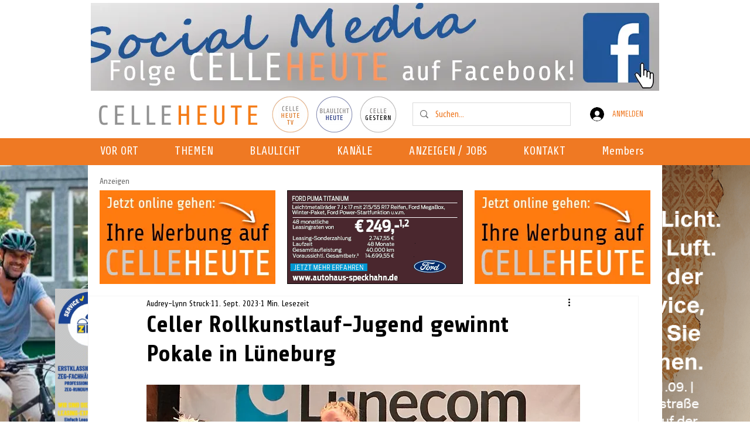

--- FILE ---
content_type: text/html; charset=utf-8
request_url: https://www.google.com/recaptcha/api2/aframe
body_size: 268
content:
<!DOCTYPE HTML><html><head><meta http-equiv="content-type" content="text/html; charset=UTF-8"></head><body><script nonce="xBEmQNQSjO-_DafiWmFaBw">/** Anti-fraud and anti-abuse applications only. See google.com/recaptcha */ try{var clients={'sodar':'https://pagead2.googlesyndication.com/pagead/sodar?'};window.addEventListener("message",function(a){try{if(a.source===window.parent){var b=JSON.parse(a.data);var c=clients[b['id']];if(c){var d=document.createElement('img');d.src=c+b['params']+'&rc='+(localStorage.getItem("rc::a")?sessionStorage.getItem("rc::b"):"");window.document.body.appendChild(d);sessionStorage.setItem("rc::e",parseInt(sessionStorage.getItem("rc::e")||0)+1);localStorage.setItem("rc::h",'1768953874139');}}}catch(b){}});window.parent.postMessage("_grecaptcha_ready", "*");}catch(b){}</script></body></html>